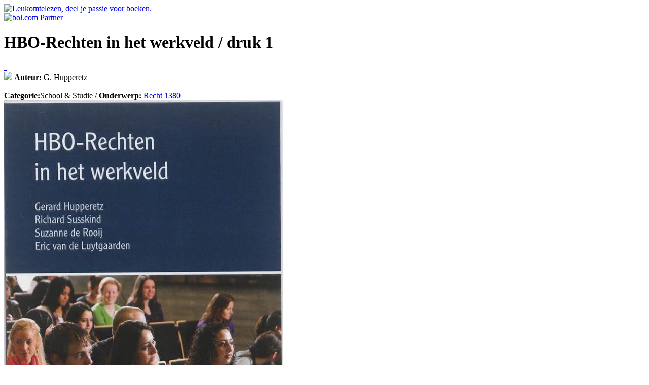

--- FILE ---
content_type: text/html; charset=UTF-8
request_url: http://www.leukomtelezen.nl/boek/hbo-rechten-in-het-werkveld--druk-1.html
body_size: 3359
content:
<!doctype html>
<html lang="nl" class="no-js">
<!-- 1: 0.00085806846618652 --><!-- 2: 0.00097918510437012 --><!-- 3: 0.0010089874267578 --><!-- 2a: 0.0029981136322021 --><head>
	<title>HBO-Rechten in het werkveld / druk 1 (G. Hupperetz) - Leukomtelezen.nl, zoek en vind een goed boek.</title>
	<meta name="verify-v1" content="l26chs23RuTobPne1fjZDka+cxqIjzpcN8TQRpkMbtE=" />
	<meta name="description" content="De Juridische Hogeschool Avans-Fontys organiseerde op 1 december 2009 het eerste nationale HBO-Rechtencongres. Op deze studiedag, geïnitieerd door het landelijk overleg van..." />
	<meta name="robots" content="index,follow" />
	<meta name="googlebot" content="index,follow" />
	<meta name="copyright" content="2026 Leukomtelezen.nl" />
	<meta name="author" content="Leukomtelezen.nl, zoek en vind een goed boek" />
	<meta http-equiv="Content-Type" content="text/html; charset=iso-8859-1" />
	<meta http-equiv="content-language" content="nl" />
	<meta http-equiv="pragma" content="no-cache" />
	<meta name="MSSmartTagsPreventParsing" content="true" />

	<link rel="stylesheet" href="/css/website.css" />
			<link rel="image_src" href="/beelden/boeken/https://media.s-bol.com/Zz2rLpg6J6k6/550x773.jpg" />
			<link rel="image_src" href="/beelden/share.png" />

	<script language="javascript" type="text/javascript" src="/js/jquery.js"></script>
	<script language="javascript" type="text/javascript" src="/includes/configuratie_js.php"></script>
	<script language="javascript" type="text/javascript" src="/includes/variabelen_js.php"></script>
	<script language="javascript" type="text/javascript" src="/includes/functies.js"></script>

	<!-- addthis -->
	<script type="text/javascript">var addthis_config = { data_ga_property: 'UA-6863808-2', data_ga_social : true }; </script>
	<script type="text/javascript" src="//s7.addthis.com/js/300/addthis_widget.js#pubid=ra-517bdc332f69b480"></script>
</head><!-- 4: 0.0030221939086914 -->
<body>
	<div id="kop">
  		<div class="wrapper">
	<a href="http://www.leukomtelezen.nl" title="Naar de homepage van Leukomtelezen" class="titel"><img src="/beelden/logo.png" alt="Leukomtelezen, deel je passie voor boeken." id="logo"></a>
	<div class="banner">
		<a onclick="trackEvent('Bol.com doorkliks', 'Banner', location.href);" href="http://partnerprogramma.bol.com/click/click?p=1&t=url&s=1149&url=http%3A//www.bol.com/nl/index.html&f=BAN&name=bol.com Partner&subid=banner"><img src="/beelden/partner-van-bol.png" width="182" height="43" alt="bol.com Partner"  /></a><img src="http://partnerprogramma.bol.com/click/impression?p=1&s=1149&t=url&f=BAN&name=bol.com Partner&subid=banner" width="1" height="1" />
	</div>
</div>	</div>
	<div id="inhoud" class="wrapper">
  		<div class="paginaInhoud">
			<div class="titelBlok">
			<h1 class="inline">HBO-Rechten in het werkveld / druk 1</h1>
			<a href="/tip250/" title="(nog) niet in de Tip 250" class="tipGroot" onclick="trackEvent('Tip 250 doorkliks', location.href, '0');">-</a><br>
			<a href="/thema/school-studie/recht.html" class="buttonTop10" title="Zoek een goed boek en stel je eigen boeken tip 10 samen!" onclick="trackEvent('Button Top10 doorkliks', location.href, '/thema/school-studie/recht.html');"><img src="/beelden/button_top10.png"></a>
			<strong>Auteur:</strong> G. Hupperetz            				<br><br><strong>Categorie:</strong>School & Studie / <strong>Onderwerp:</strong> <a href="/thema/school-studie/recht.html" title="Zoek andere boeken in het thema Recht" onclick="trackEvent('Thema doorkliks', location.href, '/thema/school-studie/recht.html');">Recht</a>
				<a href="/thema/school-studie/recht/ranglijst.html?pag=6" title="#1380 in de Ranglijst 'Recht'" class="tipKlein" onclick="trackEvent('Ranglijst doorkliks', location.href, '/thema/school-studie/recht/ranglijst.html');">1380</a>
						</div>
        <div class="driekolomsBlok">
			            <img src="https://media.s-bol.com/Zz2rLpg6J6k6/550x773.jpg" alt="Cover van het boek 'HBO-Rechten in het werkveld / druk 1' van G. Hupperetz" class="cover" />
            <table cellpadding="0" cellspacing="0" class="datatabel">
                                    <tr><td class="label">
                        <strong>Uitgevers</strong>                    </td><td>
                        Wolf Productions, Wolf Legal Publishers                    </td></tr>
                                    <tr>
                        <td class="label">
                            Uitgavejaar
                        </td>
                        <td>
                            2011                        </td>
                    </tr>
                                        <tr><td class="label">
                    ISBN13</td><td>9789058505170</td></tr>
                                    <tr><td class="label">
                Taal</td><td>Nederlands</td></tr>
                                    <tr><td class="label">
                    Type</td><td>Hardcover</td></tr>
                                </table>
        </div>
        <div class="tweekolomsBlok">
    		<h2 class="vet">Samenvatting</h2>
    		<div id="samenvattingTekst">
    			<p>De Juridische Hogeschool Avans-Fontys organiseerde op 1 december 2009 het eerste nationale HBO-Rechtencongres. Op deze studiedag, geïnitieerd door het landelijk overleg van acht de HBO-Rechtenopleidingen, lieten diverse sprekers hun licht schijnen op de hbo-jurist in het juridische werkveld. <br/><br/>HBO-Rechten is een brede juridische opleiding met veel aandacht voor juridische kennis en vaardigheden, maar ook voor taal, communicatie, organisatie, ict en dossierbeheer. Samen met het werkveld werken de opleidingen aan een optimale afstemming tussen opleiding en de behoeften van de praktijk nu en in de toekomst. <br/><br/>Het landelijke HBO-Rechtencongres wordt jaarlijks georganiseerd (in 2011 bij de Hogeschool van Amsterdam).<br/> <br/>De lezingen zijn, in de volgorde zoals de sprekers tijdens de congresdag aan het woord zijn gekomen, in dit boekje gebundeld: mr. Gerard Hupperetz, directeur Juridische Hogeschool Avans-Fontys en voorzitter landelijk overleg HBO-Rechten prof. Richard Susskind OBE, onafhankelijk adviseur en hoogleraar aan de Universiteit van Strathclyde (GB) mr. Suzanne de Rooij, docent aan de Juridische Hogeschool Avans-Fontys mr. Eric van de Luytgaarden, lector beroepsuitoefening voor juristen en onafhankelijk adviseur</p>    		</div>
    		<div>
    			<div class="driekolomsBlok">
					<a href="/thema/school-studie/recht.html" class="boekenBattle" title="Zoek een goed boek en stel je eigen boeken tip 10 samen!" onclick="trackEvent('Start BoekenBattle doorkliks', location.href, '/thema/school-studie/recht.html');">Start een BoekenBattle</a>
    				    			</div>
    			<div class="driekolomsBlok laatste">
    					    				<div class="bestellen">
	    					<h2>Bestellen</h2>
			            				                <a href="http://partnerprogramma.bol.com/click/click?p=1&s=1149&t=p&pid=1001004010688731&f=PF&name=lotl&subid=9789058505170" target="_BLANK" onclick="trackEvent('Bol.com doorkliks', 'Boek', location.href);" class="bestelButton"><img src="/beelden/bestel-bij-bol.png" border="0" alt="Bestel 'HBO-Rechten in het werkveld / druk 1' bij Bol.com" /></a>
			                			                	<span class="prijs">&euro; 9,5</span>
			                			                5-10 werkdagen		               	</div>
		                    			</div>
				<div class="clear"></div>
    		</div>
		</div>
		<div class="clear"></div>
		</div>	</div>
	<div id="voet">
 		<div class="wrapper voetWrapper">
	<div class="driekolomsBlok">
		<form action="javascript:Zoeken();" method="get" name="zoekForm" id="zoekForm">
			<input type="text" name="zoekopdracht" id="zoekopdracht" class="input" value="" title="Zoek een goed boek..." />&nbsp;
			<a href="javascript:Zoeken();" class="button">zoek</a>
		</form>
	</div>
	<div class="driekolomsBlok">
		<!-- AddThis Button BEGIN -->
		<div class="shareWrapper">
			<div class="addthis_toolbox addthis_default_style">
				<a class="addthis_button_preferred_1"><img src="/beelden/share-facebook.png" width="31" height="31" border="0" alt="Delen op Facebook" /></a>
				<a class="addthis_button_preferred_2"><img src="/beelden/share-twitter.png" width="30" height="31" border="0" alt="Delen op Twitter" /></a>
				<a class="addthis_button_preferred_3"><img src="/beelden/share-mail.png" width="30" height="31" border="0" alt="Delen via e-mail" /></a>
				<a class="addthis_button_preferred_4"><img src="/beelden/print.png" width="30" height="31" border="0" alt="Printen" /></a>
				<a class="addthis_button_compact"><img src="/beelden/share-addthis-plus.png" width="31" height="31" border="0" alt="Delen op andere sociale netwerken" /></a>
			</div>
		</div>
		<!-- AddThis Button END -->
	</div>
	<div class="driekolomsBlok laatste">
		<b>Zoek je ook goede films? Bezoek <a href="http://www.leukomtekijken.nl" target="_blank" title="Leukomtekijken.nl, zoek en vind goede films!">Leukomtekijken</a>.</b>
	</div>
	<div class="clear"></div>
</div>	</div>
    
    <!-- 5: 0.11757016181946 -->    
    <script>
      (function(i,s,o,g,r,a,m){i['GoogleAnalyticsObject']=r;i[r]=i[r]||function(){
      (i[r].q=i[r].q||[]).push(arguments)},i[r].l=1*new Date();a=s.createElement(o),
      m=s.getElementsByTagName(o)[0];a.async=1;a.src=g;m.parentNode.insertBefore(a,m)
      })(window,document,'script','//www.google-analytics.com/analytics.js','ga');
    
      ga('create', 'UA-6863808-2', 'leukomtelezen.nl');
      ga('send', 'pageview');
    </script>
    
    <script type="text/javascript" async data-pin-color="white" data-pin-height="28" data-pin-hover="true" src="//assets.pinterest.com/js/pinit.js"></script>
    
</body>
</html>

<!-- e: 0.11757802963257 -->